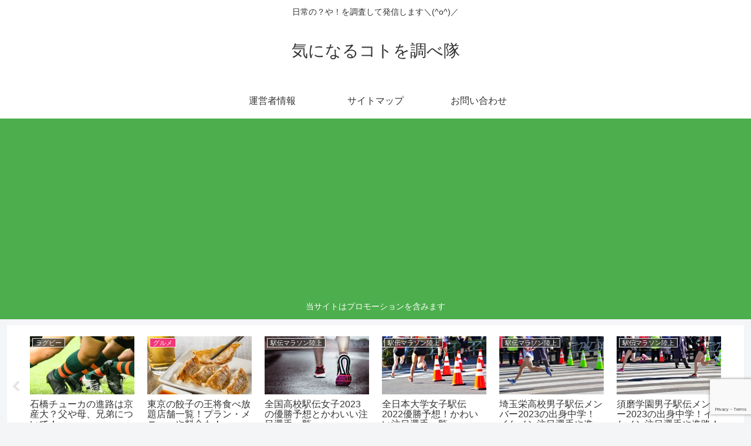

--- FILE ---
content_type: text/html; charset=utf-8
request_url: https://www.google.com/recaptcha/api2/anchor?ar=1&k=6LdVPd4UAAAAAE02GrRLFOAG4je7uadex2qT3o3o&co=aHR0cHM6Ly9oYWhhb3lhLWd5by5jb206NDQz&hl=en&v=7gg7H51Q-naNfhmCP3_R47ho&size=invisible&anchor-ms=20000&execute-ms=15000&cb=7t5pe98s82z5
body_size: 48305
content:
<!DOCTYPE HTML><html dir="ltr" lang="en"><head><meta http-equiv="Content-Type" content="text/html; charset=UTF-8">
<meta http-equiv="X-UA-Compatible" content="IE=edge">
<title>reCAPTCHA</title>
<style type="text/css">
/* cyrillic-ext */
@font-face {
  font-family: 'Roboto';
  font-style: normal;
  font-weight: 400;
  font-stretch: 100%;
  src: url(//fonts.gstatic.com/s/roboto/v48/KFO7CnqEu92Fr1ME7kSn66aGLdTylUAMa3GUBHMdazTgWw.woff2) format('woff2');
  unicode-range: U+0460-052F, U+1C80-1C8A, U+20B4, U+2DE0-2DFF, U+A640-A69F, U+FE2E-FE2F;
}
/* cyrillic */
@font-face {
  font-family: 'Roboto';
  font-style: normal;
  font-weight: 400;
  font-stretch: 100%;
  src: url(//fonts.gstatic.com/s/roboto/v48/KFO7CnqEu92Fr1ME7kSn66aGLdTylUAMa3iUBHMdazTgWw.woff2) format('woff2');
  unicode-range: U+0301, U+0400-045F, U+0490-0491, U+04B0-04B1, U+2116;
}
/* greek-ext */
@font-face {
  font-family: 'Roboto';
  font-style: normal;
  font-weight: 400;
  font-stretch: 100%;
  src: url(//fonts.gstatic.com/s/roboto/v48/KFO7CnqEu92Fr1ME7kSn66aGLdTylUAMa3CUBHMdazTgWw.woff2) format('woff2');
  unicode-range: U+1F00-1FFF;
}
/* greek */
@font-face {
  font-family: 'Roboto';
  font-style: normal;
  font-weight: 400;
  font-stretch: 100%;
  src: url(//fonts.gstatic.com/s/roboto/v48/KFO7CnqEu92Fr1ME7kSn66aGLdTylUAMa3-UBHMdazTgWw.woff2) format('woff2');
  unicode-range: U+0370-0377, U+037A-037F, U+0384-038A, U+038C, U+038E-03A1, U+03A3-03FF;
}
/* math */
@font-face {
  font-family: 'Roboto';
  font-style: normal;
  font-weight: 400;
  font-stretch: 100%;
  src: url(//fonts.gstatic.com/s/roboto/v48/KFO7CnqEu92Fr1ME7kSn66aGLdTylUAMawCUBHMdazTgWw.woff2) format('woff2');
  unicode-range: U+0302-0303, U+0305, U+0307-0308, U+0310, U+0312, U+0315, U+031A, U+0326-0327, U+032C, U+032F-0330, U+0332-0333, U+0338, U+033A, U+0346, U+034D, U+0391-03A1, U+03A3-03A9, U+03B1-03C9, U+03D1, U+03D5-03D6, U+03F0-03F1, U+03F4-03F5, U+2016-2017, U+2034-2038, U+203C, U+2040, U+2043, U+2047, U+2050, U+2057, U+205F, U+2070-2071, U+2074-208E, U+2090-209C, U+20D0-20DC, U+20E1, U+20E5-20EF, U+2100-2112, U+2114-2115, U+2117-2121, U+2123-214F, U+2190, U+2192, U+2194-21AE, U+21B0-21E5, U+21F1-21F2, U+21F4-2211, U+2213-2214, U+2216-22FF, U+2308-230B, U+2310, U+2319, U+231C-2321, U+2336-237A, U+237C, U+2395, U+239B-23B7, U+23D0, U+23DC-23E1, U+2474-2475, U+25AF, U+25B3, U+25B7, U+25BD, U+25C1, U+25CA, U+25CC, U+25FB, U+266D-266F, U+27C0-27FF, U+2900-2AFF, U+2B0E-2B11, U+2B30-2B4C, U+2BFE, U+3030, U+FF5B, U+FF5D, U+1D400-1D7FF, U+1EE00-1EEFF;
}
/* symbols */
@font-face {
  font-family: 'Roboto';
  font-style: normal;
  font-weight: 400;
  font-stretch: 100%;
  src: url(//fonts.gstatic.com/s/roboto/v48/KFO7CnqEu92Fr1ME7kSn66aGLdTylUAMaxKUBHMdazTgWw.woff2) format('woff2');
  unicode-range: U+0001-000C, U+000E-001F, U+007F-009F, U+20DD-20E0, U+20E2-20E4, U+2150-218F, U+2190, U+2192, U+2194-2199, U+21AF, U+21E6-21F0, U+21F3, U+2218-2219, U+2299, U+22C4-22C6, U+2300-243F, U+2440-244A, U+2460-24FF, U+25A0-27BF, U+2800-28FF, U+2921-2922, U+2981, U+29BF, U+29EB, U+2B00-2BFF, U+4DC0-4DFF, U+FFF9-FFFB, U+10140-1018E, U+10190-1019C, U+101A0, U+101D0-101FD, U+102E0-102FB, U+10E60-10E7E, U+1D2C0-1D2D3, U+1D2E0-1D37F, U+1F000-1F0FF, U+1F100-1F1AD, U+1F1E6-1F1FF, U+1F30D-1F30F, U+1F315, U+1F31C, U+1F31E, U+1F320-1F32C, U+1F336, U+1F378, U+1F37D, U+1F382, U+1F393-1F39F, U+1F3A7-1F3A8, U+1F3AC-1F3AF, U+1F3C2, U+1F3C4-1F3C6, U+1F3CA-1F3CE, U+1F3D4-1F3E0, U+1F3ED, U+1F3F1-1F3F3, U+1F3F5-1F3F7, U+1F408, U+1F415, U+1F41F, U+1F426, U+1F43F, U+1F441-1F442, U+1F444, U+1F446-1F449, U+1F44C-1F44E, U+1F453, U+1F46A, U+1F47D, U+1F4A3, U+1F4B0, U+1F4B3, U+1F4B9, U+1F4BB, U+1F4BF, U+1F4C8-1F4CB, U+1F4D6, U+1F4DA, U+1F4DF, U+1F4E3-1F4E6, U+1F4EA-1F4ED, U+1F4F7, U+1F4F9-1F4FB, U+1F4FD-1F4FE, U+1F503, U+1F507-1F50B, U+1F50D, U+1F512-1F513, U+1F53E-1F54A, U+1F54F-1F5FA, U+1F610, U+1F650-1F67F, U+1F687, U+1F68D, U+1F691, U+1F694, U+1F698, U+1F6AD, U+1F6B2, U+1F6B9-1F6BA, U+1F6BC, U+1F6C6-1F6CF, U+1F6D3-1F6D7, U+1F6E0-1F6EA, U+1F6F0-1F6F3, U+1F6F7-1F6FC, U+1F700-1F7FF, U+1F800-1F80B, U+1F810-1F847, U+1F850-1F859, U+1F860-1F887, U+1F890-1F8AD, U+1F8B0-1F8BB, U+1F8C0-1F8C1, U+1F900-1F90B, U+1F93B, U+1F946, U+1F984, U+1F996, U+1F9E9, U+1FA00-1FA6F, U+1FA70-1FA7C, U+1FA80-1FA89, U+1FA8F-1FAC6, U+1FACE-1FADC, U+1FADF-1FAE9, U+1FAF0-1FAF8, U+1FB00-1FBFF;
}
/* vietnamese */
@font-face {
  font-family: 'Roboto';
  font-style: normal;
  font-weight: 400;
  font-stretch: 100%;
  src: url(//fonts.gstatic.com/s/roboto/v48/KFO7CnqEu92Fr1ME7kSn66aGLdTylUAMa3OUBHMdazTgWw.woff2) format('woff2');
  unicode-range: U+0102-0103, U+0110-0111, U+0128-0129, U+0168-0169, U+01A0-01A1, U+01AF-01B0, U+0300-0301, U+0303-0304, U+0308-0309, U+0323, U+0329, U+1EA0-1EF9, U+20AB;
}
/* latin-ext */
@font-face {
  font-family: 'Roboto';
  font-style: normal;
  font-weight: 400;
  font-stretch: 100%;
  src: url(//fonts.gstatic.com/s/roboto/v48/KFO7CnqEu92Fr1ME7kSn66aGLdTylUAMa3KUBHMdazTgWw.woff2) format('woff2');
  unicode-range: U+0100-02BA, U+02BD-02C5, U+02C7-02CC, U+02CE-02D7, U+02DD-02FF, U+0304, U+0308, U+0329, U+1D00-1DBF, U+1E00-1E9F, U+1EF2-1EFF, U+2020, U+20A0-20AB, U+20AD-20C0, U+2113, U+2C60-2C7F, U+A720-A7FF;
}
/* latin */
@font-face {
  font-family: 'Roboto';
  font-style: normal;
  font-weight: 400;
  font-stretch: 100%;
  src: url(//fonts.gstatic.com/s/roboto/v48/KFO7CnqEu92Fr1ME7kSn66aGLdTylUAMa3yUBHMdazQ.woff2) format('woff2');
  unicode-range: U+0000-00FF, U+0131, U+0152-0153, U+02BB-02BC, U+02C6, U+02DA, U+02DC, U+0304, U+0308, U+0329, U+2000-206F, U+20AC, U+2122, U+2191, U+2193, U+2212, U+2215, U+FEFF, U+FFFD;
}
/* cyrillic-ext */
@font-face {
  font-family: 'Roboto';
  font-style: normal;
  font-weight: 500;
  font-stretch: 100%;
  src: url(//fonts.gstatic.com/s/roboto/v48/KFO7CnqEu92Fr1ME7kSn66aGLdTylUAMa3GUBHMdazTgWw.woff2) format('woff2');
  unicode-range: U+0460-052F, U+1C80-1C8A, U+20B4, U+2DE0-2DFF, U+A640-A69F, U+FE2E-FE2F;
}
/* cyrillic */
@font-face {
  font-family: 'Roboto';
  font-style: normal;
  font-weight: 500;
  font-stretch: 100%;
  src: url(//fonts.gstatic.com/s/roboto/v48/KFO7CnqEu92Fr1ME7kSn66aGLdTylUAMa3iUBHMdazTgWw.woff2) format('woff2');
  unicode-range: U+0301, U+0400-045F, U+0490-0491, U+04B0-04B1, U+2116;
}
/* greek-ext */
@font-face {
  font-family: 'Roboto';
  font-style: normal;
  font-weight: 500;
  font-stretch: 100%;
  src: url(//fonts.gstatic.com/s/roboto/v48/KFO7CnqEu92Fr1ME7kSn66aGLdTylUAMa3CUBHMdazTgWw.woff2) format('woff2');
  unicode-range: U+1F00-1FFF;
}
/* greek */
@font-face {
  font-family: 'Roboto';
  font-style: normal;
  font-weight: 500;
  font-stretch: 100%;
  src: url(//fonts.gstatic.com/s/roboto/v48/KFO7CnqEu92Fr1ME7kSn66aGLdTylUAMa3-UBHMdazTgWw.woff2) format('woff2');
  unicode-range: U+0370-0377, U+037A-037F, U+0384-038A, U+038C, U+038E-03A1, U+03A3-03FF;
}
/* math */
@font-face {
  font-family: 'Roboto';
  font-style: normal;
  font-weight: 500;
  font-stretch: 100%;
  src: url(//fonts.gstatic.com/s/roboto/v48/KFO7CnqEu92Fr1ME7kSn66aGLdTylUAMawCUBHMdazTgWw.woff2) format('woff2');
  unicode-range: U+0302-0303, U+0305, U+0307-0308, U+0310, U+0312, U+0315, U+031A, U+0326-0327, U+032C, U+032F-0330, U+0332-0333, U+0338, U+033A, U+0346, U+034D, U+0391-03A1, U+03A3-03A9, U+03B1-03C9, U+03D1, U+03D5-03D6, U+03F0-03F1, U+03F4-03F5, U+2016-2017, U+2034-2038, U+203C, U+2040, U+2043, U+2047, U+2050, U+2057, U+205F, U+2070-2071, U+2074-208E, U+2090-209C, U+20D0-20DC, U+20E1, U+20E5-20EF, U+2100-2112, U+2114-2115, U+2117-2121, U+2123-214F, U+2190, U+2192, U+2194-21AE, U+21B0-21E5, U+21F1-21F2, U+21F4-2211, U+2213-2214, U+2216-22FF, U+2308-230B, U+2310, U+2319, U+231C-2321, U+2336-237A, U+237C, U+2395, U+239B-23B7, U+23D0, U+23DC-23E1, U+2474-2475, U+25AF, U+25B3, U+25B7, U+25BD, U+25C1, U+25CA, U+25CC, U+25FB, U+266D-266F, U+27C0-27FF, U+2900-2AFF, U+2B0E-2B11, U+2B30-2B4C, U+2BFE, U+3030, U+FF5B, U+FF5D, U+1D400-1D7FF, U+1EE00-1EEFF;
}
/* symbols */
@font-face {
  font-family: 'Roboto';
  font-style: normal;
  font-weight: 500;
  font-stretch: 100%;
  src: url(//fonts.gstatic.com/s/roboto/v48/KFO7CnqEu92Fr1ME7kSn66aGLdTylUAMaxKUBHMdazTgWw.woff2) format('woff2');
  unicode-range: U+0001-000C, U+000E-001F, U+007F-009F, U+20DD-20E0, U+20E2-20E4, U+2150-218F, U+2190, U+2192, U+2194-2199, U+21AF, U+21E6-21F0, U+21F3, U+2218-2219, U+2299, U+22C4-22C6, U+2300-243F, U+2440-244A, U+2460-24FF, U+25A0-27BF, U+2800-28FF, U+2921-2922, U+2981, U+29BF, U+29EB, U+2B00-2BFF, U+4DC0-4DFF, U+FFF9-FFFB, U+10140-1018E, U+10190-1019C, U+101A0, U+101D0-101FD, U+102E0-102FB, U+10E60-10E7E, U+1D2C0-1D2D3, U+1D2E0-1D37F, U+1F000-1F0FF, U+1F100-1F1AD, U+1F1E6-1F1FF, U+1F30D-1F30F, U+1F315, U+1F31C, U+1F31E, U+1F320-1F32C, U+1F336, U+1F378, U+1F37D, U+1F382, U+1F393-1F39F, U+1F3A7-1F3A8, U+1F3AC-1F3AF, U+1F3C2, U+1F3C4-1F3C6, U+1F3CA-1F3CE, U+1F3D4-1F3E0, U+1F3ED, U+1F3F1-1F3F3, U+1F3F5-1F3F7, U+1F408, U+1F415, U+1F41F, U+1F426, U+1F43F, U+1F441-1F442, U+1F444, U+1F446-1F449, U+1F44C-1F44E, U+1F453, U+1F46A, U+1F47D, U+1F4A3, U+1F4B0, U+1F4B3, U+1F4B9, U+1F4BB, U+1F4BF, U+1F4C8-1F4CB, U+1F4D6, U+1F4DA, U+1F4DF, U+1F4E3-1F4E6, U+1F4EA-1F4ED, U+1F4F7, U+1F4F9-1F4FB, U+1F4FD-1F4FE, U+1F503, U+1F507-1F50B, U+1F50D, U+1F512-1F513, U+1F53E-1F54A, U+1F54F-1F5FA, U+1F610, U+1F650-1F67F, U+1F687, U+1F68D, U+1F691, U+1F694, U+1F698, U+1F6AD, U+1F6B2, U+1F6B9-1F6BA, U+1F6BC, U+1F6C6-1F6CF, U+1F6D3-1F6D7, U+1F6E0-1F6EA, U+1F6F0-1F6F3, U+1F6F7-1F6FC, U+1F700-1F7FF, U+1F800-1F80B, U+1F810-1F847, U+1F850-1F859, U+1F860-1F887, U+1F890-1F8AD, U+1F8B0-1F8BB, U+1F8C0-1F8C1, U+1F900-1F90B, U+1F93B, U+1F946, U+1F984, U+1F996, U+1F9E9, U+1FA00-1FA6F, U+1FA70-1FA7C, U+1FA80-1FA89, U+1FA8F-1FAC6, U+1FACE-1FADC, U+1FADF-1FAE9, U+1FAF0-1FAF8, U+1FB00-1FBFF;
}
/* vietnamese */
@font-face {
  font-family: 'Roboto';
  font-style: normal;
  font-weight: 500;
  font-stretch: 100%;
  src: url(//fonts.gstatic.com/s/roboto/v48/KFO7CnqEu92Fr1ME7kSn66aGLdTylUAMa3OUBHMdazTgWw.woff2) format('woff2');
  unicode-range: U+0102-0103, U+0110-0111, U+0128-0129, U+0168-0169, U+01A0-01A1, U+01AF-01B0, U+0300-0301, U+0303-0304, U+0308-0309, U+0323, U+0329, U+1EA0-1EF9, U+20AB;
}
/* latin-ext */
@font-face {
  font-family: 'Roboto';
  font-style: normal;
  font-weight: 500;
  font-stretch: 100%;
  src: url(//fonts.gstatic.com/s/roboto/v48/KFO7CnqEu92Fr1ME7kSn66aGLdTylUAMa3KUBHMdazTgWw.woff2) format('woff2');
  unicode-range: U+0100-02BA, U+02BD-02C5, U+02C7-02CC, U+02CE-02D7, U+02DD-02FF, U+0304, U+0308, U+0329, U+1D00-1DBF, U+1E00-1E9F, U+1EF2-1EFF, U+2020, U+20A0-20AB, U+20AD-20C0, U+2113, U+2C60-2C7F, U+A720-A7FF;
}
/* latin */
@font-face {
  font-family: 'Roboto';
  font-style: normal;
  font-weight: 500;
  font-stretch: 100%;
  src: url(//fonts.gstatic.com/s/roboto/v48/KFO7CnqEu92Fr1ME7kSn66aGLdTylUAMa3yUBHMdazQ.woff2) format('woff2');
  unicode-range: U+0000-00FF, U+0131, U+0152-0153, U+02BB-02BC, U+02C6, U+02DA, U+02DC, U+0304, U+0308, U+0329, U+2000-206F, U+20AC, U+2122, U+2191, U+2193, U+2212, U+2215, U+FEFF, U+FFFD;
}
/* cyrillic-ext */
@font-face {
  font-family: 'Roboto';
  font-style: normal;
  font-weight: 900;
  font-stretch: 100%;
  src: url(//fonts.gstatic.com/s/roboto/v48/KFO7CnqEu92Fr1ME7kSn66aGLdTylUAMa3GUBHMdazTgWw.woff2) format('woff2');
  unicode-range: U+0460-052F, U+1C80-1C8A, U+20B4, U+2DE0-2DFF, U+A640-A69F, U+FE2E-FE2F;
}
/* cyrillic */
@font-face {
  font-family: 'Roboto';
  font-style: normal;
  font-weight: 900;
  font-stretch: 100%;
  src: url(//fonts.gstatic.com/s/roboto/v48/KFO7CnqEu92Fr1ME7kSn66aGLdTylUAMa3iUBHMdazTgWw.woff2) format('woff2');
  unicode-range: U+0301, U+0400-045F, U+0490-0491, U+04B0-04B1, U+2116;
}
/* greek-ext */
@font-face {
  font-family: 'Roboto';
  font-style: normal;
  font-weight: 900;
  font-stretch: 100%;
  src: url(//fonts.gstatic.com/s/roboto/v48/KFO7CnqEu92Fr1ME7kSn66aGLdTylUAMa3CUBHMdazTgWw.woff2) format('woff2');
  unicode-range: U+1F00-1FFF;
}
/* greek */
@font-face {
  font-family: 'Roboto';
  font-style: normal;
  font-weight: 900;
  font-stretch: 100%;
  src: url(//fonts.gstatic.com/s/roboto/v48/KFO7CnqEu92Fr1ME7kSn66aGLdTylUAMa3-UBHMdazTgWw.woff2) format('woff2');
  unicode-range: U+0370-0377, U+037A-037F, U+0384-038A, U+038C, U+038E-03A1, U+03A3-03FF;
}
/* math */
@font-face {
  font-family: 'Roboto';
  font-style: normal;
  font-weight: 900;
  font-stretch: 100%;
  src: url(//fonts.gstatic.com/s/roboto/v48/KFO7CnqEu92Fr1ME7kSn66aGLdTylUAMawCUBHMdazTgWw.woff2) format('woff2');
  unicode-range: U+0302-0303, U+0305, U+0307-0308, U+0310, U+0312, U+0315, U+031A, U+0326-0327, U+032C, U+032F-0330, U+0332-0333, U+0338, U+033A, U+0346, U+034D, U+0391-03A1, U+03A3-03A9, U+03B1-03C9, U+03D1, U+03D5-03D6, U+03F0-03F1, U+03F4-03F5, U+2016-2017, U+2034-2038, U+203C, U+2040, U+2043, U+2047, U+2050, U+2057, U+205F, U+2070-2071, U+2074-208E, U+2090-209C, U+20D0-20DC, U+20E1, U+20E5-20EF, U+2100-2112, U+2114-2115, U+2117-2121, U+2123-214F, U+2190, U+2192, U+2194-21AE, U+21B0-21E5, U+21F1-21F2, U+21F4-2211, U+2213-2214, U+2216-22FF, U+2308-230B, U+2310, U+2319, U+231C-2321, U+2336-237A, U+237C, U+2395, U+239B-23B7, U+23D0, U+23DC-23E1, U+2474-2475, U+25AF, U+25B3, U+25B7, U+25BD, U+25C1, U+25CA, U+25CC, U+25FB, U+266D-266F, U+27C0-27FF, U+2900-2AFF, U+2B0E-2B11, U+2B30-2B4C, U+2BFE, U+3030, U+FF5B, U+FF5D, U+1D400-1D7FF, U+1EE00-1EEFF;
}
/* symbols */
@font-face {
  font-family: 'Roboto';
  font-style: normal;
  font-weight: 900;
  font-stretch: 100%;
  src: url(//fonts.gstatic.com/s/roboto/v48/KFO7CnqEu92Fr1ME7kSn66aGLdTylUAMaxKUBHMdazTgWw.woff2) format('woff2');
  unicode-range: U+0001-000C, U+000E-001F, U+007F-009F, U+20DD-20E0, U+20E2-20E4, U+2150-218F, U+2190, U+2192, U+2194-2199, U+21AF, U+21E6-21F0, U+21F3, U+2218-2219, U+2299, U+22C4-22C6, U+2300-243F, U+2440-244A, U+2460-24FF, U+25A0-27BF, U+2800-28FF, U+2921-2922, U+2981, U+29BF, U+29EB, U+2B00-2BFF, U+4DC0-4DFF, U+FFF9-FFFB, U+10140-1018E, U+10190-1019C, U+101A0, U+101D0-101FD, U+102E0-102FB, U+10E60-10E7E, U+1D2C0-1D2D3, U+1D2E0-1D37F, U+1F000-1F0FF, U+1F100-1F1AD, U+1F1E6-1F1FF, U+1F30D-1F30F, U+1F315, U+1F31C, U+1F31E, U+1F320-1F32C, U+1F336, U+1F378, U+1F37D, U+1F382, U+1F393-1F39F, U+1F3A7-1F3A8, U+1F3AC-1F3AF, U+1F3C2, U+1F3C4-1F3C6, U+1F3CA-1F3CE, U+1F3D4-1F3E0, U+1F3ED, U+1F3F1-1F3F3, U+1F3F5-1F3F7, U+1F408, U+1F415, U+1F41F, U+1F426, U+1F43F, U+1F441-1F442, U+1F444, U+1F446-1F449, U+1F44C-1F44E, U+1F453, U+1F46A, U+1F47D, U+1F4A3, U+1F4B0, U+1F4B3, U+1F4B9, U+1F4BB, U+1F4BF, U+1F4C8-1F4CB, U+1F4D6, U+1F4DA, U+1F4DF, U+1F4E3-1F4E6, U+1F4EA-1F4ED, U+1F4F7, U+1F4F9-1F4FB, U+1F4FD-1F4FE, U+1F503, U+1F507-1F50B, U+1F50D, U+1F512-1F513, U+1F53E-1F54A, U+1F54F-1F5FA, U+1F610, U+1F650-1F67F, U+1F687, U+1F68D, U+1F691, U+1F694, U+1F698, U+1F6AD, U+1F6B2, U+1F6B9-1F6BA, U+1F6BC, U+1F6C6-1F6CF, U+1F6D3-1F6D7, U+1F6E0-1F6EA, U+1F6F0-1F6F3, U+1F6F7-1F6FC, U+1F700-1F7FF, U+1F800-1F80B, U+1F810-1F847, U+1F850-1F859, U+1F860-1F887, U+1F890-1F8AD, U+1F8B0-1F8BB, U+1F8C0-1F8C1, U+1F900-1F90B, U+1F93B, U+1F946, U+1F984, U+1F996, U+1F9E9, U+1FA00-1FA6F, U+1FA70-1FA7C, U+1FA80-1FA89, U+1FA8F-1FAC6, U+1FACE-1FADC, U+1FADF-1FAE9, U+1FAF0-1FAF8, U+1FB00-1FBFF;
}
/* vietnamese */
@font-face {
  font-family: 'Roboto';
  font-style: normal;
  font-weight: 900;
  font-stretch: 100%;
  src: url(//fonts.gstatic.com/s/roboto/v48/KFO7CnqEu92Fr1ME7kSn66aGLdTylUAMa3OUBHMdazTgWw.woff2) format('woff2');
  unicode-range: U+0102-0103, U+0110-0111, U+0128-0129, U+0168-0169, U+01A0-01A1, U+01AF-01B0, U+0300-0301, U+0303-0304, U+0308-0309, U+0323, U+0329, U+1EA0-1EF9, U+20AB;
}
/* latin-ext */
@font-face {
  font-family: 'Roboto';
  font-style: normal;
  font-weight: 900;
  font-stretch: 100%;
  src: url(//fonts.gstatic.com/s/roboto/v48/KFO7CnqEu92Fr1ME7kSn66aGLdTylUAMa3KUBHMdazTgWw.woff2) format('woff2');
  unicode-range: U+0100-02BA, U+02BD-02C5, U+02C7-02CC, U+02CE-02D7, U+02DD-02FF, U+0304, U+0308, U+0329, U+1D00-1DBF, U+1E00-1E9F, U+1EF2-1EFF, U+2020, U+20A0-20AB, U+20AD-20C0, U+2113, U+2C60-2C7F, U+A720-A7FF;
}
/* latin */
@font-face {
  font-family: 'Roboto';
  font-style: normal;
  font-weight: 900;
  font-stretch: 100%;
  src: url(//fonts.gstatic.com/s/roboto/v48/KFO7CnqEu92Fr1ME7kSn66aGLdTylUAMa3yUBHMdazQ.woff2) format('woff2');
  unicode-range: U+0000-00FF, U+0131, U+0152-0153, U+02BB-02BC, U+02C6, U+02DA, U+02DC, U+0304, U+0308, U+0329, U+2000-206F, U+20AC, U+2122, U+2191, U+2193, U+2212, U+2215, U+FEFF, U+FFFD;
}

</style>
<link rel="stylesheet" type="text/css" href="https://www.gstatic.com/recaptcha/releases/7gg7H51Q-naNfhmCP3_R47ho/styles__ltr.css">
<script nonce="ndK8pAUTGTWI4eWEV81XCw" type="text/javascript">window['__recaptcha_api'] = 'https://www.google.com/recaptcha/api2/';</script>
<script type="text/javascript" src="https://www.gstatic.com/recaptcha/releases/7gg7H51Q-naNfhmCP3_R47ho/recaptcha__en.js" nonce="ndK8pAUTGTWI4eWEV81XCw">
      
    </script></head>
<body><div id="rc-anchor-alert" class="rc-anchor-alert"></div>
<input type="hidden" id="recaptcha-token" value="[base64]">
<script type="text/javascript" nonce="ndK8pAUTGTWI4eWEV81XCw">
      recaptcha.anchor.Main.init("[\x22ainput\x22,[\x22bgdata\x22,\x22\x22,\[base64]/[base64]/[base64]/KE4oMTI0LHYsdi5HKSxMWihsLHYpKTpOKDEyNCx2LGwpLFYpLHYpLFQpKSxGKDE3MSx2KX0scjc9ZnVuY3Rpb24obCl7cmV0dXJuIGx9LEM9ZnVuY3Rpb24obCxWLHYpe04odixsLFYpLFZbYWtdPTI3OTZ9LG49ZnVuY3Rpb24obCxWKXtWLlg9KChWLlg/[base64]/[base64]/[base64]/[base64]/[base64]/[base64]/[base64]/[base64]/[base64]/[base64]/[base64]\\u003d\x22,\[base64]\\u003d\\u003d\x22,\x22w5V/[base64]/CqMOhwp3CvcOzfho/[base64]/[base64]/CiADCtcKiw53Cv8ODIsOWajR1ccKRFRklwpdcw7jDvQhdwqpIw7MTTSXDrcKgw49wD8KBwq7Crj9fS8OTw7DDjnLCoTMhw68pwoweMMKjTWwQwpHDtcOEKWxOw6Usw67DsDtgw63CoAYmYBHCuz00eMK5w7jDil9rK8Oib0AXLsO5Pjocw4LCg8KYNiXDi8OUwo/DhAA4wp7DvMOjw4sFw6zDt8O7AcOPHgdawozCuxDDlkM6wqPCgQ9swrPDh8KEeXEIKMOkGz9XeUvDtMK/ccK/wonDnsO1RUMjwo9HEMKQWMOZIsORCcObPcOXwqzDj8OOEnfCqhU+w4zCicKacMKJw78qwpvDicORHxBXZMOMw53CmMOza1sbeMOPwqNBwqPDvVDCjMOMwrxdUMKiSMOSG8KJwpbCusOXcmdgw7ozw6MGwrvCkFrCrMKuOMOYw4/DiQ4UwqlMwq1Uw416wrrDjgXDilzChF8Kw4/CosONwqjDuXPCk8ORw6fDuWHCuDTChg3CnMOvZk7DrTLDgsK2wpTCs8KCHMKTQMKJV8OVNcOjw4rDmcOTwq/Ci3oVMQw1elgdX8KtPsOPw4zDt8Odwo5JwofDom8yOcK0Qxp/HMOzZn5+wqkYwocZHsKqJ8OrFMKRX8OEGcKAw5ZWe0LDmMOWw50KTcKSwqlKw73CnU/[base64]/Ci8K2wpMSwqN6wqfDicODw4ZRSXF1HMK/ZcOQwp1Dw4BOwqRQRMKzwq0Qw7RKwrcKw6XDrcOGGMOgQlBjw4LCssKHNMOgJArCi8OowrzCssKlwoAsRsK3wrfCrjrDosKxwozDksOMYcKNwp/CmMOXQcKbwrHDh8KgQcOqwqYxG8O1wqrDksOPUcOjUsKrXC3Dp3Atw5Fww6vCmMKHHMKtw7LDtk5jwoPCvMKyw4xWZjDDmMOXcMK3wrPCi3bCrEUSwpUwwpIhw5FgLirCi2EowpfCr8KQZcK9G2/DgsKpwqQywq/[base64]/w6wzwq3Dr8K5w7w6HhslRMKsw7Arw4PCmyUZwoIeVMOAw4cOwoo/[base64]/wpR1QnrCmcOcwqzDjcO5wq5BYyTDvk8GRMOXHsKqw6gswrHCosO9GsOGw7HDh1PDkzfDu2TClEbDksKMIj3DqRBxMFbCs8OFwoDCoMKfwo/CnsOxwoTDv11pTDlSwrXDk0pLcyxGPFw3WMO2wqfCiwcowoPDgC9LwqxaRMKxM8O0wqXDpcOYWQfDuMKEDkA5wrfDvMOhZAknw6tRdcOSwrPDvcO6wrIxw4tVw6bCgcOTMMOsPDMUFMKzwrYTwoXCn8KdZsO1wpTDnUDCtcKVT8KpT8K6w4JQw5vDkz1Lw4/DksOVwo3DjEXDtcK5a8K0XWxzMxUzQwZ/w61OYMKBAsOIw4nDt8ONwrTCuDTCscO0UU/CpHDDoMKfwrtkDmZAwqB0woNRw5PCvcOkw4fDpcKZTcKSDGY/w4QNwrtlw4M4w5nDusOzTTzCt8KTYEnCkxTDrxjDk8OxwpfCpsKQScKnFMKFw5VtbMO5C8KYwpBxXFDCsH3DvcO6wo7DtH4+GMKzw54TZUE/eRwEw7fCjHbCqjgvMWrDpn3ChcOqw6nDnsOMw7rCk1ZpwojDoF3Dh8Oew7LDmHx/w41OC8OGw6jDkRoawr3Dm8OZw5FVwr7CvXDDql/Cq2nCoMOjwp/Dv3rDi8KXT8KKYyXCqsOKf8KsMWVZNcK+UcOswonDtMKrdsOfwrbDocKhAsOYwqN8wpHCjMK8w6I7HDvCtcKlw5NGYMKfX37DtcKkFyjCjFV3X8OfMF/Dnx04BsKrF8OHZ8KTezAeWzZAw6/DgF0Hw5dJLMOjw6vCpcOnw7RKwrZhw5rCocOtHcKew4RrLl/[base64]/CrsKadxQ9ZMOvw6bDv8KCP1Q6wpvDmh7DlMKUwprCksOxw4k/wqnCiCkqw65KwpVvw5sYWSbCtsKDwpoxwqNxAk8Rw5UrDMOSw7zDqRcFIMONScOML8Kgwr7CisO/IcOtccOww4jCrX7DqwDDv2LCgsOlwprDtMKeZ2bCrXhKTMKawpvCrl0GTQtmTV9mWcO8woRrJj8vJEY/[base64]/w7TDrTfColUBwrzCm8OFOMKhIH7CnMKTwpNBHMKQw7TCljYCw7BHO8KSQMODw4bDt8OgLcK8wqhWJ8O/GsOiTlxqwqjCvlbDhhvCqjPCgnzCtQJPVUI7dlxYwo/DpMO2wpNzR8K/[base64]/FEtyPMOpN8K/PBZZMXfDuFzChiRUw6PDr8KMwqB8Tl3CnAkCScKOw4TCh2/[base64]/DqsOnGCVFHsOgwpoUPFLDhhNrwqcZacKSInc1w6/DiknDhsOXwrZEPcORwqPCvV0sw7kPVsOBBEHDglPDkQIpUQrDqcOFw7XDlWMbTz5NOcKVwoUDwo1uw4XDu1MrLyvCnD/[base64]/wqTCr8OKccOKwoPCs3/[base64]/Y8Ozw6tLwprDpsKXOsODa8OZN8OFNAXDrydvw7nDuMOyw5nDhyHCm8Ofw6FwUEvDp2pRw5x/fUHCtifDusOaWVJ0SMKZOMOZwqLDqH4iw6vCgG7CoQrDoMOSw54kNWXDqMK/UhNjwqw/wokYw4jCtsK7fi9mwp3CgMK8w7cfTiDDg8O5w43CkEFsw5fDrMKQEDJUVsOUPMOEw4HDoRPDicOjwp/CscKCRsOxRMOnDcOJw4bConLDpHZBwrTCrEUUDjJvwo4haGoEw7PCp2DDjMKJBcO/asOcWMOtwrTCr8KLesKvwrXCp8OXf8OKw77Dg8KOMDrDgQvDmnjDkDFddwVGwq3DrizCmsOWw6HCs8OLwoNhM8KLwpBmCWlAwrZtw4NLwrvDnWlKwonClScqHsOhwonCicKabQ7CicO9MsOMWMKiL0gLYnLDssKxcMKDwoh/w4jCjB8gwpc0w5/Cs8K2UidqNjRUwofDqFjCokHDqgjDp8O4Q8Omw7TCtSrCjcKGbEzCiipOw69kX8OmwoPCgsOlL8OTw7zCrcKhWSbCom/CsE7CvEvDoVpzw7ANGsKjYMKHwpcCWcKJw67CocKKw5tIBF7DnsKEEAhbcMO3esOiVgXCiGrCjcOOw5UHMlvCqApiw5QsFcOoVWx5wqbDscOWKcKxwonChARbVsKzUm04K8KwWRvDvcKXdW/[base64]/DpcKYw6bDg2ECXMODwqhDw6dUw70GwpvCmkgPEwXDvBfDtcKdeMKhwrQywqXDjsOMwr7DqcKPJnNiZUvDqVMww47DtiEgBcOKG8Kqw4vDqMO/wr3DgMKcwrcoJMOwwoDCucKIGMOkwp82dsKnwrvDtsOCVsOICCXCljXDsMODw7AcUl0mV8KQw7zCi8OEwoFxw5YNw78hwrd/wqUVw4FRH8KjDlpgwpLCh8OYwoLChcKYbD8+w43Dh8Ozwr9IeRzCoMO7w6MGZsK1Wj1yFcOdFz5FwplOGcOyUSRSY8Oewr5WbMOrXg/CqF0iw49FwqzDgsO5w7nCoXvCisKbOMOjwo3CvsKfQwbDtcKTwq3CkSPCkHVDw5PDil0ew5hUQhTCjMKZw4bDhXjCgXfCtsONwp95w40/w4Q0wqUIwrfDiRIXU8OAbMOjwr/CpzldwrldwrkBBsOfwpjCqG3CocKlEsOYR8KswoDCj0/DqlAawrDCmcORw5sjwpZiw63DsMOIUx3DpWlwQnnCrBvDnVPCvRAVfQDCucODdw56w5fCjHnDgMKMDcKhGTRXJsKYGMKPw6/CoSvCrsOANcO/[base64]/KsOsDSvDhSIaw4jCkmPCnMOew7vCk0ddOijCoMK2w65zccKVwqtgwoTDlWPDtElQw6o0w6U5w7DDrC4gw54AKsKtTCNASgnDscOJRQHCrMOYwq5Nw5Muw4DCo8OmwqU9LMKIwrpeWDbDn8OuwrIzwoJ9XMOPwpBHIsKvwoTCmlrDjG/CiMOawoxYcnQrw6haRMK6bk8AwpENFsKbwobCuEBIM8KadcKCeMK5McOFMDPDiWPDhcK2csKaDVhNwoNWCBjDjsO2wpsbVMKLEsKiw7PDvx7DuBLDtBgfNcKaJcKXwqbDrXjDhhVNcCfDjRI9w7pLw4g7w6DCn1fDmcOlAQHDkcO3wo1/[base64]/wpDCoMKTTsKkPsO7XirCt8Kmwq3DjMKvw7pewqgYOQTCmB3DjDVVw5bDl2kMcm/Ct39jTjoKw6XCjsK5w798wo3CkMOkMsKDAMKQccOVCHRmw5nDuiPCu0zDoSbCiR3ChcKlfMKRVEsAXkdicsKHw69Bw5w5RMKJwrXDnlQPPzUww5HCnTAlWhPDph0WwobCmAUuO8K2LcKVwrDDm2Rnwq4ew6/CvMKBwqzCozsXwqIRw4FswpvDtTRPw5cXKTAPwroQDMOIw7rDiQATwqEaHsOGwoPCqMOCworCp0RkTDwnTgHDhcKXZjjCsD1pfcK4D8KVwo4+w7jDssOuLGlJa8KgTcOha8OuwpQWwpDDnMOMLcKyCMOuwpMxWCJ0woY/wp90aD9VH03CrsKjaUrCiMK/wpLCrkrDgcKlworDrDYUUEB4w6DDm8OUOUAww4RDNgIiOyHDkyoIwoPCtcO4PB07SGkAwr3CqxLCjEHCvsKWw4vCoxlSw5czwoATdcO8w4LCgn16wrkZBWdHw4YrLsOhFRHDuB0Zw5o3w4fCumhPDBVmwrQHK8ORAiV8LcKXB8K0OW4Vw4LDusKuwrdxImjCqmPCu0/DtE9rOCzChw/[base64]/[base64]/DiMO8w6jDpsKrw5bDog4CYWVgGMOJQwPDiA3ClnAkUgM/f8O6w73DvcK+ccKSw5oxEcK1IsK6wqILwrIBSsKjw6wiwqPCuHECXn8awpDDt1zDksKyf1zDucKtw7sZwo3CrUXDpTsmw6svKMOIwqIlw4tlNmvCmsOyw5YxwqfDmh/CqEx1IHPDoMOMAyQCw5p4woFnMh/ChCXDjMKvw4waw67DuRs1w4QowqJ/ZVvCmcOYw4MjwocWw5dkw69owo9CwptFMSMnw57DvgvCqcKDwpnDgGULNcKTw77Dg8KHCk8xOzLCrcK/[base64]/CqCE0XcO1wpIzwpPCksK8IxYBw47Do2o8w6vDux98AFzCtzXDksOTUWN4wrXDvcK0w5l1wrfDk0rCgnbDu2HDvX4aeTPCkcO6wqpjdMKwEgZGw4MPw7IxwqDDmQ8LFMO+w4vDmsK2w77DpcK4ZcKENMOEGsODbsK/OMKiw5LCi8OPPsKYejNWwpTCrMKaB8KuR8KlHD/DrR7DpcOowpLDhMO2OSILw6/DsMOfwqFAw5TCgsK+wo3DisKYfwnDj1bDtlvDuUPCtcKBM2nDsVANX8OWw65KL8OLZsOgw49Mw4DDjADDjxwXwrfCscKFw6VUQcKMZmkYIcOJRX7DpSbCncO+cCldIsKlTWQlwoFHOV/DpFATK0nCvsOVw7ILSGDCpV/CiUrDhDs3w7Jdw4rDlMKbwpzCkcKcw7rCr0nCo8KwM0XCgcO2L8Kbw5E9CcKkZMOtw4cOw7w9IzfDqQvDrUk6MMKUGFXDmxnDnWtZRVMow40lw6JIwpk3w5PDjHLDisK9w4cDYcKdZx/CkAMOw7zDrMOKfjhwVcOsRMOdWj/CqcKQPD8yw5EqNcOfd8OuAwlnM8K8wpbDqUFuw6gFwqzDkiTCmhXClWMqeXPCgcKIwpHCssKNdGvCo8OraS4JEzgDw7/Ck8K0Q8KIMDzCnMOBNysadQoHw58XUcKSwrDCvcOfwqNJdMOmekQNwpHDhQt6csK4worCnwouUyg5w5XDncOQN8Otw6vCtxNIHMKYXlnDolfCuUYPw6gwGsO0d8Oew5zClCjDqGwfL8OXwq9GQsOkw6rDkMKUwqN7BXAQwqjCgMKSYl8yE2TCiSUlbMOYXcKpC3h/w4vDkwPDlcKmUsK6eMKKZsOcSsKNc8K0woBXwo98DR/DgFsCN2PDiiDDoBBTwqIxCR4zWjVYNgrCvsOObcORHcK8w7DDlAnCngzDosOvwrzDgUpqw4DDn8Okw4QGHcKNa8OHwp/[base64]/[base64]/wpM1T8OZw40owqvCn8OOwr9aRytQNMKkwp19wrjDn8OeQsOgbcOHw4zCrMKzOlEkwrfCn8KWYcK0N8Kgwq/CssOaw4Fja1owbMOYCxdWEQs0wqHCnsK1dA9HZnltOcKow48Tw6FKwoUSw70KwrDCrGIfVsO7w54dB8OkwpHCmlEtw43Dll7CicKgUVfCvMOGQxkew45Mwo5Mw44ZBMK1RcObeG/CjcOETMKYfS1GU8OVw7dqw4pHKcK5QnAcwrPCqkEVLcKIKkzDtEzDr8KCw7TDjydDYMKCKcKjPivDscOMNgXCksOFVGzCosKQR1fDk8KDPVnCvwfDgSbCqBTDiFTDiT8vwrHCucOhVMOjw5c9wo5Gwq7Co8KQS0d8BxZ0wqzDosK7w5ACwqjCuU/Cnx4bDUrCnsK+bx/DpsKgJ0zDqcOHd1TDnDzDq8OGE3zCrgfDrcKOwr5xccOeBVFpwqV0wrfCnsKXw65XBAwaw5TDjMKnJcOgwrrDmcKrw6VUwpQ/LB0DAATDmcK4V0zDh8KZwqrCnmfCrz/[base64]/DgcOCdsOwO8OfNSBFc8OgM8OebEtlKBPDm8K3w79OXcKacFtLOlRZw5rDvMOFeG3DsxPDlR7CgjzCmsOzw5Q/JcO7w4LCjh7CjsK0VgnDvlIqUQ5OTsKFacK8eDnDpShQw40pIxHDiMOqw7/[base64]/w6Ndw6zDsMKMwpbChSlpwppcwp4ZF3kRwqHCg8OaYMOXecKQecK9dG4Qwol5w5bDrVLDkCXCtWAwIcK5wr5cIcO4wockwo3DuFbDhEMFwo3Dn8Ksw5bCusOVC8OqwpPDjcK+wq9xYcKsfg51w5HCnMO7wrHCm3MwByIBRsK3KVDClsKDWDrDjMK0w7PDpMK/w4fCqsOQRsOxw6DCosOjYcKpe8KJwowWCkzCoXxXXMKmw7/DqMKdWcOFa8Ofw6I7F3rCogzDlzRBIFJMejl4BlwIwqkvw74KwoPCr8K4LMKUw5TDlHZXMDcOZsKReQLDosK2w6vDosKLaH3CicO9dHnDjcKkXnTDogxlwoTCsHs9wrXDrWh4LxXDicOYO3ohQypjwp/DhmtiM3EbwrFOEsOdwocHd8Knwp46w68bRsOZwqrDkH4XwrPDu2bCnsOIbjrDgsO9csOgecKxwr7Dr8KUBG4qw7bDoAYoOcKNwphUNyfCiU0Owp5UYFFmw5LDmW1dwqjDhcOwfMKvwr/[base64]/wpfCo3/CkH7CrVXCn8OwV8KGM8O3dMOjw4rCgcOvJSbCoE9ww6AUwoIawqnChMKBwowqwpzCsypoUlAvw6AUw5DDjFjCsGdEw6bCjgk2A2TDvE1bwoLClzjDusO7YWw/BMKkw5fDssKfw4YGbcKhw6TDimjCjDXDhwNkw6R1NFQCw4g2wrYJw6R3EsK7aiLDi8OiWhLCkjTCnSzDhcKQcw4yw7/[base64]/DgcOsNnTDvsKcPcKQwoFHLQMcJcOQw5x+IMO+wpHCsnTDicKTZjvDlXTDhcOIDsK8w77DvcKsw4kHw70Lw7EJw70HwoLDo3VHw6zDmMO5Y2Fdw6g3woNqw6Mww4slK8K/wrzCswZDAMKpAsO1w5DDkcK7NRDChX/Dg8ObPsKjf0XDvsOPwpvDusOSaSLDqV06wqsrw6vCugRcw5YYQxjCkcKjRsOSwojCpyY3wroFBCPClArCqxBBHsOuIxLDuGfDklXDvcK5d8K6X2zDkcOWJX0RaMKjdFXCjsOCE8K5MMOswq8bcA/DucOeGMOEDsK8wprDncKjw4XDvGHCgAECZ8KzPmXCvMK6w7ABwo7CocODwpfClxVcw40gwo/DtVzDryQIEhdlSsKNw4LDnMKgN8KpNMKraMOyZ39YeUQ0CcK7woY2ZxjDt8O9wqDCvE14w4vCsAgVLMKmHHHDn8KGwpXCo8OpDCk+GcOVfCbCrwELwp/CrMKRdMKNw5rDgTvDpxrDuXbCjyLDrsOlw5XDg8KMw7opwpjDuUfDpsKCAD0sw6RfwqDCp8OZwpXCh8Oewq5HwpbDvsKtC1zCp23Ct1FnN8OZQ8OdBU5THyvDi30Xw7cpwqzDnUIAwp4hw6VFOxPDrMKNwrXDnMOmYcOJPcO3bnXDgFHCkknCj8KDAHvCncKENwwDw5/CkzvCjMOvwrPDky/[base64]/w5hCfMKoMhHDokXDjMK/UE3DgD5iA8OBwrbCrW7Dp8KDw6t/VjPDmMOswonDuFoAw4DDmGbDh8Oew7LCvgPDsHTDhMOZw7R/EMKRO8K3w748TGrCgxQKMcKrw6lwwq/DtWvDjFzDrsOQwrrDq2jDtMK9wobCsMOSVV5JVsKFwpDCjsK3QjvChSrCicOMQifCs8KvCMK5worDhFXDu8OMw4LChRRWw6QJw5vCpMOGwr/[base64]/ClsOpNjLCtMKiScKcwpXDlBB7H8KDwpnCu8KUw7jCt3/DksKyC3JeecOlS8KJSzxCcsOmOi3CpsKJKTI/[base64]/DusOAw5dOw5/Ci8OPfcKbw5HDnsOxPcOJacKhw5sSwrzDmD9KHWnCixUGFBrDicKZwrfDmsOMwp/Cu8ODwoLCuEpbw6bDo8KrwqPDsBlrE8OFPBQTRxPDrRnDrGPCh8KdeMO6RRs8KMOnw6lUccKmfMOswqwyOsKWw43Cr8K5wrgmGXMjeloLwr3DtyEuNcKHenbDqcOIQFbDlg3DhMOtw7h9w7rDjsO6wqNfXMKsw5wqwr3CkGXCrsOdwqoVbMOGbSzDhcOkUR9lwqFOYU/DrsKTwrLDsMOqwqkkXsKmPGEFw6oSw7BMw7nDj24jEsOnw47DnMOaw7vCh8K/wp7Dt0Uww77ClsODw5ZOC8KlwqdUw73DiEPCt8KSwo3CsHkfw71hwr7CuyjClMKnwqJCUsO6wqDDtMOJKBvCrzFZwrfCtk0BbsOdwpQ6WEHClMKcWD7DqcOTfsKsOsOnMcKxIUjCgcOkwqfCkcKsw6/Cti5Hw4tQw5NOw4IjTMKsw6YEKnvCr8O2an/Cr0QKDzkTYyHDvcKOw57CmMO6wq7CplTDvTtmPzvCvFgoNsK/w5HCj8Owwr7DoMKvDMK0YHLCgsKcw5Abw5A5P8OjBcObasO4wpxnKlJTScOEAMKwwp3Cm3Z4fHfDu8OLJRtpecKtVMOzNSR5FcKFwqJRw4lIPUjCl3MIwrfDuT9DcikZw5/DlcKhwpUBBErDh8Kkwqclczp3w78uw6loPcKNRxrChMKTwqfCugUHJsONwqgowqI2VsK1K8O+wppoEmAyTcKawqjCpgrChQ0hwotSw7vCjsKnw5tAb0jCuFRSw409wrfDr8KtZ0U/wpHCklYBGisEw5rDpsKgSMOPwozDicO6wrTDlsO4woAFwqNrCxFRa8O4wojDvysXwpzDmcKHP8OEw4/DlcKow5HDjsOuwrXCtMKzwq3CkD7DqkHCjcKCwo9JcsOOwpgIACXDsSZaZTbDnMKQQ8K3Z8OIw77DrB5FYsKRcmjDlMKQbcO5wqxxw5l8wrIkG8K8wp4VVcOUUhNrw6pIwr/Dk2TDmGceDWDCt0vDrzBRw4ofwrzChVYpw7TCgcKIwp07E3zDjzbDq8OADyTDn8O5woZJN8OHwpnDnxwyw7INwr/CoMOLw5AlwpZLPWfCmzYiw4ZhwpnDj8OHJmvCgks9BVrCg8ODwpg1w5/Csl/Dh8Onw5/CqsKpA0YbwoBDw7EgMMO6AMOuw57DvsO8wrvCqcO1w5sIaB7Cq3hOdjBHw6ZxH8KVw71ewrVMwoXDtsKkR8OvPR/CvFLDhVnCp8OfXWcQw7jCpsOlVV7DoncUwrTCusKKw5XDrXE+wqE/DEDCvsOlw51zwpBqwqIZwqLCnxPDgsOxZ2LDsFAXFh7DiMOpw5HCoMKhbElZw6fDqsK3wpdiw45Zw6RbO33DnGfDmcKowpLDicKfw5APw7rChk/DuzMYw4jCtMKqCnJIw5hDw43Cj0VWK8OuUsK6Z8OdT8KzwovDkmTCtMOdw5bCt0QaEsKiKsOdEG3DjA9qZcKWXcK2wpjDgHIoAzTDq8KRwrDDnsOqwqJPOCLCgC/DnHovFQt9wqx2RcO1w4HCqsOkw5/CkMOIwobCvMKVaMONw7c+IcO+OS0HFHfDvsOlwocSw5kVw7IcQ8Kxw5HDih9aw709eSgKwpNfwroTC8ODT8Kdw5rCqcOTwq5YwoXCtsKvwq/DksO+ES/DmlPCpSM1TWt6LhzDpsO7XMKeIcKhSMK+bMOnXcOMdsO7w4zDuVwKUMK+MWsswqfDhAHDl8Okw6zCpTvDrkgUw6gXw5HCvGkjw4PDp8OmwrXCsGfDj3nCqjTCvnZHw6rChExMLsKXQ27DucOMGsOZw6rCoRdLBsO5Bh3Co07Ck0wzw6llwr/CnH7Ds0PCrF/CgElmSsOBAMK+DMOYc33DicORwpdNw4vDkMOew47Cv8O+wo7Cm8OawrXDsMOCw7ATcElVY1vCm8K9KU93woU/[base64]/DjsOnwofDlcOow5/[base64]/WEzCt8KXB2jDiMOLw5QZKhzDicKpwo/CuGPDjSXDjMKCAEfDrRwKFhHDt8OcwpvCg8OyfcO9Ohx4wr83wrzCrMOgw6/[base64]/CilHDo8K9HkADYxEgwox/woXCvwzDjGhIwp4xT1DCm8OPYsKzS8O5wrjDh8KTwpHDgy7Dm2A0wqfDj8KUw6F3X8KvcmLCrMO2TXDDpipOw5h/wpAPVivClXklw6TCmsOwwoMew7t0w77CgRhnA8KHw4M5woFbwoIGWhTDlm7DlC9vw7nCpsKQwrnCrG8gw4I3OArClhPDh8KzIcO5wpXCg2/CjsKxwrR2wqQ8wppyF17Ci30WBcOSwrADTnDDmMK5wrJ/w7EASMKudsKlEAlOwq5/w6ROw6sww5RSwpEewqvDvsKVKMOQdsOgwqBbG8KLacKzwpt/woXCocKNw5PDgWjCr8KrTTZCUsKsw4rChcO6EcOSw6/Cmhs3wrguw5RIwoXCpnPDqMOgUMObQ8KVcsOaW8OlEsO/w7jCsyzDg8KTw5rCvBfCtUzDum/CmA3Dm8OVwoh2EsOzMMKHJsObw4xiw4N1wpsPw4BEw5gDwpwNO3xlC8KVw74KwoXCjx4DEy8Nw7fCg0M8wrcKw5oUwr3CtMOLw6nCiT1mw4oKfsKsOMOYfsKtY8O9WkPCji9idxgOwrfCpMOxWsObLBbDqcKHR8O9wrNMwpjCrWzCpMOkwp3DqAzCqsKMwp7DnV/Dk03CtcOVw53DocOHPcOdJMK8w7l2MsOIwoIJw4zCjsK9UsOJwo3DjV1BwqnDrBYFw6J1wr3Ckycuwo3Dq8OWw5ZZKsKUYsO8RBjCrgpYWVgDIsObRcOiw7glKWLDnzLCtGbDhsOuwrrDkDQZwobDtX/[base64]/w51bccK5woJeZhdmPsKfC8K/w4bDkMOEOMO0Q2fDjlR/CyAJRnt8wqjCtcOAL8ORHsOew4nCtC7Dm23DjRhLwq0yw4rDh2peDz15DcOxXEQ9w7HDk0DDrMKdw4lww47Cp8OCwpbDlMOPw4gawofCpn4Pw4XCn8KGw4zCpMOcw4vDnhQwwrhaw6TDjcOvwpHDnU3CuMOcw6pIOhQGXHrDtnFBWi/DuF3DlQ9cb8OYw7bCoV/DlFMZJ8KMwoQQBcKPIVnDrsKMwpouNsO/[base64]/CjMKTWMKhwo0LwroQSMKhwoLDr8OtwrvCgcO7WANDSAFYwrQvf2/Cl1ssw4jCm2kKdkXDh8O6FzEJY0fDrsOkwqwAw6TDlRXDuHbDn2LDoMO6KToXMHp5LFZQNMKCw49vcDxnSMK/dcO8NcKdw6YDVxM8cCtNwqHCrcO6HHs+FhDDpsKew6Rhw6/[base64]/Dg8O8wpMMCcOCTsK1wqNQGioQVcOMwqQOw7N9M0IbKjU7fcOVwpc6fgoAdkzCucO6DMOuwpPDmG3Ds8K8ShTCnhTCpl5yXMOPw40ow5rCoMK8woJbw6x/w6gyM0AUKkMsBErCvMKSa8KWHA9kE8Owwp0OacOLwqtaZ8K2UCpnwotoN8OZwo/Cu8OwRAliwpp/w47CshXCqMKlw7NhI2DCv8K8w7PDtiJrOMKIwoLDu2XDsMKqw7oMw59VHHbCqMKow5HDriLCm8KfTcOAIwp1w7bDtD4banU1wqVhw7rCqMO8wpbDpcOawpPDr1fCmsKswqUrw4IKw41JHcKpw5/CpGTCuBPCtidCH8KTHMKyYFAdw50vWsOtwqYJw4RtWMKWwp4cw4p+dMOiw7hnJsOaCMOtw646w6g8HMOmwpZ6QTtcUy5xw6Y8CRTDgRZ5w7nDpmPDvMK4eBnCq8KBw5PDhsOEwoFIwqJuDGEePiMqOsOEw4ZmQ14Nw6Z9YMO1w4/[base64]/[base64]/CkhzDvsOyw5HDmnDCmsOfKSHCu8KCOcKVwpTCnFJLUMK7fcO3QsKdS8ONw7TCsHPCvMKCVnUPwqZPBMOAUV0TBMKvC8OCw6zDu8KSw5bCnsOuL8K0X1Z9w7fClsKFw5hMwobDoELCpMK4wqjCoXfDijbDqlBzw5/Crkpyw5/CnhLDnXFEwo/DtHXDrMO2VA/CvcO6w7R7W8K9Z1MLE8ODw6Y4w6DCmsKow47CoUwyW8O6wovDnMOMw78mwp8NZMOoew/DpDHDi8KJwr7DmcKfwrJZw6fDglfCkXrCgMKCw7E4dEVeKGvCpnjDmyHCp8Kaw5/DisOpBcK9dsODwrpQJMOLwoBdw4BWwp5Cw6dnJMOnw5nClwfCgMKbQW0cA8K9wrXDuDF1wqdxD8KnBsOxWC7ChCdKDBfDqTJhwpULJsKrAsKQw4DDmWjCh3zDkMO/cMOpwojCgHvDrHDClUrCgRpXIMOYwo/CnCgZwpUcw73Dg39zAXoWQBlFwqzCpyPDicO3awjCpcOqVQFawp4GwqhWwqNHwqnDsHwNw7jDojXDmsO7OmnChQwxwrjCsxghBVrCgn8IVsORZHLCnX17w4zDqcO3wp5ZbAXCmmcdYMKQBcOww5fDgyDCnwPDjMOEVcKDwpPDgcOlw71PLQ/DqsKBbMKPwrdXccOMw70EwpjCvcKYEsK1w5Mqw4sbYsKFf2DCnMKtwpdNw43DucKvwqjDo8KoIyHDuMKZGhLCtVbDtEvCi8KjwqodZMOydFBBLBJXOFcQw5LCvjBZw5rDtX7Ct8O2wqo0w6/Cn2k7NgHDv2E7GE7Dg282w5cDHmnCtcOPwpDCmDJMw6xEw73DmsKYwr7Cqn/Cj8OTwqobwozCusOgZsK9KRAOw6MqGsKmc8OPQThZVcK5wpDCoybDhU0Lw7JkBcK+w4fDmsO3w7NaQcOJw5PCsl/CklBMZTdEw4t3I2nCjMO+wqJIDCYbZ0siw4hvw5gmUsKINjQGwp44w6IxUyrDjsKiwpRNw6zDnlprQ8OlbGZvWMOgw5rDo8OjfcKWBsO7csKrw54XH1xPwpNXA0fCjD/Cn8K+w6N5wr8IwqcAekDDtcO+MzFgwqTDoMOAw5ogwrHDuMKUw6dDXB4/w58dw53CscK2dcOQwqdybsK0wrpyJ8OewppvMS7Cg2DCnC7CvsK8bcOuw7LDvxJhw5U1woovwqluw5huw7h4wpYnwrzCsR7CpjTCuCTCgnx2woRnA8KWwqBkNhRoMwwcw6hNwqkdwq/Cvg5iMMK/NsKeB8OfwrPDgyMcHcOYworDpcKkw7DDicOuw5vDuU4DwpUdEVXCp8OOw51vM8KcZ3BTw7kvSMOCwrHCizhKwqXCpTrDhsOCwq9KED/DjsOiwq8UGmrDn8OoPcKXfsOjw6NTw686KhHDmcOIIcOvIcOrMm7CsGI2w5jCvcOZH13CjkTCpwF+w5/ChgQOPMK9F8OvwprDiHAgwrXDoU3Dp0TCgH/Dq3rDpjbDjcKxwq4Mf8K7bGDDuhTCl8OjU8O1cWHCuWbDu2HDrQjCr8OhKw10wq1Hw5/Cp8K/wq7DhU7Co8Odw4nCoMO9ZQfCoS3Dh8OPBMK9fcOuQMKqWMKvw6TDssOTw715egPClwXCvsOlasKywqTCosO0PkU/ecOfw7tgXQAHw4ZLXB7CisOPZMKXwpoUV8O8w6k7w5DCiMKxwr/DisOSwo7CssKtS0jCuR8ywojDlxrCqlvChcK8HcO9woB+PMKzw4B1cMOJw4lyfk4zw5dTwqbChMKiw7LDhsOEQxFxW8OuwqbCjj7ClMODG8OnwrHDr8O/w6jCrTHDs8ORwpRdA8OcB0EvMMOkK3jDsV4jDMKjNMK6wpVAP8Omwp/DlDsrZHMZw5Bvwr3Di8OKwo3Cj8KLRQ9mUMKMwroDwqLClR1PecKFwpbCm8KgBHV0F8O+woNyw5zCi8ODcHHDqFnCkMKiwrd8w5rDqsKvZcK9LCrDocOAHG3ClsKFwrLCuMKtwpVEw4DCvMKhS8KyU8Kgbn/Do8Ofd8K9wrEHeR9iwqDDkMOBB0I6BsOAw5kSwpTCgcOgKsOiw5sFw7EpWWESw7FGw6V7AQhlw5YEwpzCucKjwpvCrcOBWkbDuHvDscOPw58EwqBIw4A9wpkEw7hXwrDDssO8YMKMbMOKa249wq/CnMKcw7nCgcOTwr18w6PCjsO3VRknGcKZO8OrN1IfwqbCg8OtDMOPVzwww4XCtnzCm0oHJcKIezRRwpLCrcKbw7rDnWJdwp5DwojDtHvCmw/CqcOXwpzCvQlaCMKRwrXCiErCuycqw4dUwqLDlsKyISgww7MHwrHCr8Oew596MTHDrMODAcK4CsKvAyAwFSdUNsKQw60/JAbCl8KybcK7fsKqwpbCmcOQw7ooNMOPO8OBJjJ/U8O/AcK4NsOywrUPFcK/w7fDl8OjUCjCl3HDocOREsKDwpJBw7DDmsOcwrnCu8KKBTzDhsOAIy3DnMKow6DDl8KcB23DoMKlacKZw6gIwprCrsOjfBfDuiZLP8KAwp7Dv1zCm3lFSV/DrcKWb2fCo2bCpcOREg4SKj7DoATDi8ONZFLDqQzCt8OUZsKGwoI6wqfCmMOhwp9dwqzCsypDwr3CmS/CqhzCp8KOw4EKLDXCucKBw6jCghXDt8O8EMOdwos1McO2A2PCnsK2wpzDrmTDoEBCwr1uD2saRkEBwqdDwpLDoidZQMOkw64+WcKEw4PCsMOowoLCogpuwpwKw6JTw5NsTWfDqSsKfMKfwrTDqVDDgDlyVlLCgsO6F8Ozw47Dg2rCt1Zhw4FXwo/[base64]/[base64]/Dl8KXUsKYVglMCgDCqcKPL23Cm0fColjDnnclwo7Dg8OsIMOyw4vCgMOkw6fDghcRw5jCsC7DgyLChx9Xw4Etw77DjMONwr3CscOvesK/wr7Ds8ODwqfDrXpJdwvCl8KyS8KPwqN9eHRNwq1UL2jDucOCw7rDssOIOR7CvB7DhXLCusK6wqNCYAPDnsOBwql/woDDlVwdc8K6w6skckDCqE1owonCkcO9KMKkQcKTw6w1bcOAwqLDjMKlw4I1dMKRw77Dtz5KesOewobCjljCtsKed0YTW8OfaMOjw7d9GcOTwrQmX2YZw5Auwol7w7fChR/[base64]/w4TCoWhVWnfDj8KyEMKLw68yw7ddw4HCn8KoOmoFSUFOOcKsHMOaAcKsZ8OSSy9PECNMwqkaJsKYScOZb8OYwrfDvcOywrsEwrzCpBoew5w0wp/[base64]/Dln/DgsKGw6TDrsOSw50CZjPDm2MZw4fDv8OWCMOTw7nDrCXCjV4aw5kEwq5rasOrw5jCtsOWcBhiDy3DmjxywrLDp8Kmw6dyUHnDiVYDw5xxXcOuwpvCmVwjw6Vve8OkwqJYwoIuXX5EwqZIcEQNPW7CqMOBw5tuw47Cm35/QsKONsKcw71hHwLCpRpew6E3OcOnwrZbOHLDlcO5wr0LTFYXwqTCgQcvUCEfwr5UDcO6TcOcaV5lR8K9AjLDvS7CkiUGQRYfd8KRw5nCu1M1w78cDhQxwoVBOEfCpQrChsOsZV5UYMOUKMOpwrgRwqTCkcK/[base64]/woUlS3E7wqXDgTkka8KjZcKrAcKvw4FQBmTCu2NSJEpYwovCmsK2w49LT8KwLTB2Aw4gasOEaRMuFsOKTcOQOngfXcKfwobCuMOMwqrCssKnTRzDj8KLwoHCnxs9w69Twq3DmTnDmXnDhcOzwpXCpVkJbGJXwo51LgrCv07Cn2c9IFJtCcKvccKnwo/[base64]/w4nDjcObfcKAwp5qwrfCk8OcwrdvwoPDjGzDojDDjjINwozCrmzCtx5OR8KtXMOZw5pMw5/DusOFU8O4JmBrbsObw7nCq8O6w5TDrMOCwo3DnsOuZsK2aWPCpnbDp8OLw63CgcOfw5zCpcKJLcOCwp4iC1wydnjDmcKkPMOgwoMvw7MIw4/ChcOPw58UwqLDt8KtWMOew71Tw4EVLsOTSjPCtGjCt19Lw4/CocK4MgjCi0tLBlPCgMKyTsKFwpEew4/DjcOrOABQPsOhGn1iVMOEdHzDoQA8wpzCj2Vsw4PCnzfCiGMdwoBbw7bDo8OGwqHDjRYWe8OTA8KwaiAEZTvDmQvCq8KswobDiQJqw4rDlsOoAMKPB8O5W8KBwpXCjmHDmMOfw4pvw5lZwo3Cmw3CmxAuOMO/w7/ChMKowoUjZcOhwr3CtMOqMUvCtRvDu3zDgFEOfnTDhcOBw5NXCUjDunhuHk8iwrBIw7TCiBVwdMOSw6J6Y8KzZzwrw4QGccOTw40jwqgSEEFaUsOewpJtXF7DmcKSD8Kww6cfCcONwrUTfETDrkfCjTvDvw/CmUdtw7MjY8OSwpcBw6crbWbCqMOqEsOWw4XDtV3Clistw7DDpkTDpU/[base64]/Dvl4Rd8KYwpnDqlcVwrPCghrDuTjDtcKTOcKNJWLDkcOow4nDpD3DrCcCwrZ/wpTDlcOrBsKbVMO2X8Ohwr4Dw5NRw5Nkwpsow77CjnDDtcKtw7fCtcOnw5zDjsKuw65NPXTDi3l/wq4fNsOCwrlOVMO6Ryd9wpEuwrFowozDkn3DgSvDhH/Du3ERcAByasKRfA/ChMOYwqR5cMO0A8OOw6rCnWXCgcO4ZsOww5hNwos9AA89w49Qw7UOPsOqQcOeVks6wqDDl8O+wrXCucOXJ8Onw73DncOER8KoAk3CojbDvBHDv1vDsMOiw7rDk8OUw5DCiClAODcwf8K8w4/CtQtaw5YQZA7DmTTDuMO8w7LCsjfDvWHCmsKWw5LDjcKHw6LDqyQrUcOleMKLFS3Dmi/Dv2bDrsOoeizCvy8Qwr0Xw7DCmsKpLH1Pwqd6w4nCon/DinnDkTzDn8OFeC7CrV8wGWMLwrZhwpjCpcOJeAx2w5s/T3gmfXU3MTXDhsKOwrXDrnfDsVYXNTNDw7bDpU3CoF/CisKlDQTDusKhUkPCkMKBEDYLIx1aPVBPFEnDjzN4wpdvwpIMVMOAdMKcwobDnxpIYsOGGjjClMKew5XDhcO9wqbDgMKqw5jCrjvDm8KfGsKlw7hiw5/CiTbDrmPDpQgOw6hKVcKlAXrDncOww7lFR8KWNUjCuxM6w5/DrcKEY8KowoZIJsK/[base64]/DjcOhGsK0wq1wbA8afMOcw51AwqUNfx1hEwzCiHjDtWwww63CnCRkUWdiw4ldw4zCrsOUFcKcwo7Cs8KTWcKhL8O/wpAZw6vCgUxAw55QwplyDMOtw7XChMODQXHCpsOCwqlGOMK9wpbClcKEBcO3wrd4TRjDnkR2w7XCgmDDncONO8OEAAFxw7jCog0wwq9tasO+MFHDi8Kiw6Q/wqfDqcKaEMOTwqkZPsKPOcKsw4pVw68Bw7zCjcO4w7oSwrXDucOfwqnDrsKAB8O3w6ksSl1ib8KhVFvDvHnCpRDDhMK+P3ovwqNbw5M2w6nCrQgdw67DvsKIwqg8AsOZwpfCtz0rwoQlQ0/ChTsyw5x1SxtueHbDuTl4ZEJHw7AUw45Rw6DDkMOmwqzDkzvCnQkkwrfCnjpGSj/CuMOWdDtBw7ZnYRfCvMO9woPDn2bDmMKIwo1Rw7zDsMOYCsOUw4Vxw5fCqsKWbMK9UsKZwp7Cl0DDksOgV8O0w5pIw5RBVcKVw5Zewpghwr7CggXCsDPCrjVoTsO8VcOfFcOJw6slWDYDL8KsNnfCnQc9IcKfwoA9GSJow6/DizbCrcOIcsOqwqzCtn7Dv8ODwqvCtFsOw53CimvDqsOjwq9PTcKQPMOPw6/[base64]/CoV/DpEEQw4Yxw6Vmwr3CgwkOw50TwpxOw7vCncOVwp5DCTx/[base64]/KMOAwoDCnHtoWxRUw4gSBHbCusK2wrtKw64vwoHDuMK8w5czwo5Zw4HDh8Odw6bCsBLCoMKVLXM2MAZgw5UDw757AMO9w6zDjwYxPEnChcKDwqh5w68oRsKhwrhPJkDDgBt5woxwwqDCmHLChQcRw77CvG/ChT7DusOWw64xagwCw4M+L8KeRcOawrDCoB/DoAzDjD/CjcOQw4/Dt8ONcMKzC8O1w4RlwpIASklzfcOYP8O/wpEJR1A/KWg6OcKtJXoncUjDtsOQwpgCwrdZEw/[base64]\\u003d\\u003d\x22],null,[\x22conf\x22,null,\x226LdVPd4UAAAAAE02GrRLFOAG4je7uadex2qT3o3o\x22,0,null,null,null,1,[21,125,63,73,95,87,41,43,42,83,102,105,109,121],[-1442069,939],0,null,null,null,null,0,null,0,null,700,1,null,0,\[base64]/tzcYADoGZWF6dTZkEg4Iiv2INxgAOgVNZklJNBoZCAMSFR0U8JfjNw7/vqUGGcSdCRmc4owCGQ\\u003d\\u003d\x22,0,0,null,null,1,null,0,0],\x22https://hahaoya-gyo.com:443\x22,null,[3,1,1],null,null,null,1,3600,[\x22https://www.google.com/intl/en/policies/privacy/\x22,\x22https://www.google.com/intl/en/policies/terms/\x22],\x22M2IKmwrdGmbO7xa/iRJ5TCQuaGBokEh1Qj5FyzWjrTk\\u003d\x22,1,0,null,1,1765999158015,0,0,[220],null,[140,76,96,159,105],\x22RC-eVTQWBKvjJLqvQ\x22,null,null,null,null,null,\x220dAFcWeA65TeQveqc4gsIiMEep7HwqQmg6F8TF1p9ZelaYu3MP4ih-fyxW7fblDp_3j4LCvMDjEpcfcmieAmDbxeHfsH_EGqOF6w\x22,1766081957874]");
    </script></body></html>

--- FILE ---
content_type: text/html; charset=utf-8
request_url: https://www.google.com/recaptcha/api2/aframe
body_size: -249
content:
<!DOCTYPE HTML><html><head><meta http-equiv="content-type" content="text/html; charset=UTF-8"></head><body><script nonce="XnpPhIfXeAtgyo_ZeA5gKw">/** Anti-fraud and anti-abuse applications only. See google.com/recaptcha */ try{var clients={'sodar':'https://pagead2.googlesyndication.com/pagead/sodar?'};window.addEventListener("message",function(a){try{if(a.source===window.parent){var b=JSON.parse(a.data);var c=clients[b['id']];if(c){var d=document.createElement('img');d.src=c+b['params']+'&rc='+(localStorage.getItem("rc::a")?sessionStorage.getItem("rc::b"):"");window.document.body.appendChild(d);sessionStorage.setItem("rc::e",parseInt(sessionStorage.getItem("rc::e")||0)+1);localStorage.setItem("rc::h",'1765995562700');}}}catch(b){}});window.parent.postMessage("_grecaptcha_ready", "*");}catch(b){}</script></body></html>

--- FILE ---
content_type: application/javascript; charset=utf-8;
request_url: https://dalc.valuecommerce.com/app3?p=886725596&_s=https%3A%2F%2Fhahaoya-gyo.com%2Fsanonitidai-koko-soccer-memb%2F&vf=iVBORw0KGgoAAAANSUhEUgAAAAMAAAADCAYAAABWKLW%2FAAAAMElEQVQYV2NkFGP4n6HzhWHPPlEGRgsjof%2FtxisZvFXdGBhzubr%2BzzxnwWCtYccAAPCqDAU3UqffAAAAAElFTkSuQmCC
body_size: 8601
content:
vc_linkswitch_callback({"t":"6942f426","r":"aUL0JgAMTJ0Sv2W7CooAHwqKC5ZwwA","ub":"aUL0JQAJODISv2W7CooBbQqKBtjCQQ%3D%3D","vcid":"967p3IcTLqLIbc2n4YkCjp3oGJkMSIQKz2LEJGUWrqW20TPkysm1WkSjikgqef0NYjvCJumnWB8","vcpub":"0.806045","mediashop.daimaru-matsuzakaya.jp":{"a":"2427527","m":"2304640","g":"623586ee8a"},"wwwtst.hotpepper.jp":{"a":"2594692","m":"2262623","g":"bd768b0ca1","sp":"vos%3Dnhppvccp99002"},"ebookjapan.yahoo.co.jp":{"a":"2349414","m":"2103493","g":"ee5eee299e","sp":"dealerid%3D40001"},"tomiz.bizproject.biz":{"a":"2751173","m":"3281207","g":"dd633a7f8a"},"www.jtb.co.jp/kaigai":{"a":"2915989","m":"2214108","g":"e0932c9b8a"},"www.seijoishii.com":{"a":"2483264","m":"2776692","g":"6fbec9738a"},"biz.travel.yahoo.co.jp":{"a":"2761515","m":"2244419","g":"f049e6808a"},"beauty.hotpepper.jp":{"a":"2760766","m":"2371481","g":"1afe74968a"},"jal.co.jp/tour":{"a":"2425691","m":"2404028","g":"5088f4dd8a"},"www.bk1.jp":{"a":"2684806","m":"2340879","g":"d7b8fb36a0","sp":"partnerid%3D02vc01"},"www.jtb.co.jp":{"a":"2549714","m":"2161637","g":"15605302b9","sp":"utm_source%3Dvcdom%26utm_medium%3Daffiliate"},"www.netoff.co.jp":{"a":"2136892","m":"2135415","g":"8908a29eb1","sp":"utm_source%3DVC_h%26utm_medium%3Daf"},"lohaco.jp":{"a":"2686782","m":"2994932","g":"84bc0f658a"},"7net.omni7.jp":{"a":"2602201","m":"2993472","g":"8c83dd548a"},"jalan.net/dp":{"a":"2656064","m":"3119242","g":"4f94b94aa9","sp":"vos%3Dafjadpvczzzzx00000001"},"store.hpplus.jp":{"a":"2729066","m":"2603600","g":"ff3ae086e1","sp":"id%3Dvc_general%26utm_source%3Dvc%26utm_medium%3Daffiliate%26utm_campaign%3Dgeneral"},"shigotoin.com":{"a":"2295604","m":"2492780","g":"e1533d628a"},"travel.yahoo.co.jp":{"a":"2761515","m":"2244419","g":"f049e6808a"},"www.omni7.jp":{"a":"2602201","m":"2993472","g":"8c83dd548a"},"paypaystep.yahoo.co.jp":{"a":"2821580","m":"2201292","g":"20aface68a"},"st-www.rurubu.travel":{"a":"2550407","m":"2366735","g":"3473a219c1","sp":"utm_source%3Dvaluecommerce%26utm_medium%3Daffiliate"},"sp.jal.co.jp/domtour":{"a":"2425691","m":"2404028","g":"5088f4dd8a"},"tour.jtrip.co.jp":{"a":"2893108","m":"2409616","g":"176e33698a"},"renta.papy.co.jp/renta/sc/frm/item":{"a":"2302765","m":"2433833","g":"fab79a5496","sp":"ref%3Dvc"},"r.advg.jp":{"a":"2550407","m":"2366735","g":"3473a219c1","sp":"utm_source%3Dvaluecommerce%26utm_medium%3Daffiliate"},"kinokuniya.co.jp":{"a":"2118836","m":"2195689","g":"1921c41c8a"},"www.jalan.net/activity":{"a":"2720182","m":"3222781","g":"e587ed838a"},"www.ozmall.co.jp":{"a":"2686083","m":"2209755","g":"17d5108e8a"},"recochoku.jp":{"a":"2879464","m":"3147280","g":"905e12ff8a"},"www.fujisan.co.jp":{"a":"2290501","m":"2482393","g":"c551e68b97","sp":"ap-vcfuji"},"www.mangazenkan.com":{"a":"2875212","m":"3611863","g":"f72c3b468a"},"lohaco.yahoo.co.jp":{"a":"2686782","m":"2994932","g":"84bc0f658a"},"demo.ebisumart.com":{"a":"2654863","m":"3027647","g":"14ffc9f48a"},"shop.kitamura.jp":{"a":"2451310","m":"2215383","g":"b2294ed18a"},"www.hotpepper.jp":{"a":"2594692","m":"2262623","g":"bd768b0ca1","sp":"vos%3Dnhppvccp99002"},"papy.co.jp/vcdummy":{"a":"2302765","m":"2433833","g":"fab79a5496","sp":"ref%3Dvc"},"www.daimaru-matsuzakaya.jp":{"a":"2427527","m":"2304640","g":"623586ee8a"},"mini-shopping.yahoo.co.jp":{"a":"2821580","m":"2201292","g":"20aface68a"},"bookwalker.jp":{"a":"2881505","m":"3024140","g":"e930e70c8a"},"tower.jp":{"a":"2377670","m":"2409673","g":"b1a1a7038a"},"jal.co.jp/jp/ja/domtour":{"a":"2425691","m":"2404028","g":"5088f4dd8a"},"shop.tomizawa.co.jp":{"a":"2751173","m":"3281207","g":"dd633a7f8a"},"flagshop.jp":{"a":"2729066","m":"2603600","g":"ff3ae086e1","sp":"id%3Dvc_general%26utm_source%3Dvc%26utm_medium%3Daffiliate%26utm_campaign%3Dgeneral"},"hotels.com":{"a":"2518280","m":"2506163","g":"9b751555b3","sp":"rffrid%3Daff.hcom.JP.014.000.VCSphone"},"shopping.yahoo.co.jp":{"a":"2821580","m":"2201292","g":"20aface68a"},"www.asoview.com":{"a":"2698489","m":"3147096","g":"b63accf58a"},"brand.asoview.com":{"a":"2698489","m":"3147096","g":"b63accf58a"},"rurubu.travel":{"a":"2550407","m":"2366735","g":"3473a219c1","sp":"utm_source%3Dvaluecommerce%26utm_medium%3Daffiliate"},"www.amazon.co.jp":{"a":"2614000","m":"2366370","g":"d958d857aa","sp":"tag%3Dvc-22%26linkCode%3Dure"},"shigoto.in":{"a":"2295604","m":"2492780","g":"e1533d628a"},"hands.net":{"a":"2505928","m":"2288842","g":"1341eb0a8a"},"www.jtb.co.jp/kokunai_htl":{"a":"2549714","m":"2161637","g":"15605302b9","sp":"utm_source%3Dvcdom%26utm_medium%3Daffiliate"},"approach.yahoo.co.jp":{"a":"2821580","m":"2201292","g":"20aface68a"},"www.animate-onlineshop.jp":{"a":"2805589","m":"3357128","g":"370b756f8a"},"tabelog.com":{"a":"2797472","m":"3366797","g":"b6ed52ae8a"},"www.hotpepper.jp?vos=nhppvccp99002":{"a":"2594692","m":"2262623","g":"bd768b0ca1","sp":"vos%3Dnhppvccp99002"},"domtoursearch.jal.co.jp":{"a":"2425691","m":"2404028","g":"5088f4dd8a"},"golf-jalan.net":{"a":"2624385","m":"3041921","g":"707f41eb8a"},"www.matsukiyo.co.jp/store/online":{"a":"2494620","m":"2758189","g":"1b6811198a"},"www.neowing.co.jp":{"a":"2289720","m":"2479078","g":"bf0cff658a"},"www.jtb.co.jp/kokunai_hotel":{"a":"2549714","m":"2161637","g":"15605302b9","sp":"utm_source%3Dvcdom%26utm_medium%3Daffiliate"},"qoo10.jp":{"a":"2858864","m":"3560897","g":"c75166148a"},"master.qa.notyru.com":{"a":"2550407","m":"2366735","g":"3473a219c1","sp":"utm_source%3Dvaluecommerce%26utm_medium%3Daffiliate"},"jal.co.jp/domtour":{"a":"2425691","m":"2404028","g":"5088f4dd8a"},"www.kitamura.jp":{"a":"2451310","m":"2215383","g":"b2294ed18a"},"www.tokka.com":{"a":"2374162","m":"2607699","g":"83577c558a"},"jal.co.jp/jp/ja/tour":{"a":"2425691","m":"2404028","g":"5088f4dd8a"},"jalan.net":{"a":"2513343","m":"2130725","g":"6f1eb6eb8a"},"check.yamada-denkiweb.com":{"a":"2431450","m":"2241345","g":"5fb912dc8a"},"dep.tc":{"a":"2756206","m":"3283001","g":"9bbb818d8a"},"azwww.yamada-denkiweb.com":{"a":"2431450","m":"2241345","g":"5fb912dc8a"},"www.jtb.co.jp/lookjtb":{"a":"2915989","m":"2214108","g":"e0932c9b8a"},"tdmpc.biglobe.ne.jp":{"a":"2427527","m":"2304640","g":"623586ee8a"},"www-test.daimaru-matsuzakaya.jp":{"a":"2427527","m":"2304640","g":"623586ee8a"},"shop.keionet.com":{"a":"2756206","m":"3283001","g":"9bbb818d8a"},"lb-test02.bookwalker.jp":{"a":"2881505","m":"3024140","g":"e930e70c8a"},"www.jtrip.co.jp":{"a":"2893108","m":"2409616","g":"176e33698a"},"restaurant.ikyu.com":{"a":"2349006","m":"2302203","g":"3e5fa5138a"},"st-plus.rurubu.travel":{"a":"2550407","m":"2366735","g":"3473a219c1","sp":"utm_source%3Dvaluecommerce%26utm_medium%3Daffiliate"},"coupon.kitamura.jp":{"a":"2451310","m":"2215383","g":"b2294ed18a"},"jtb.co.jp":{"a":"2549714","m":"2161637","g":"15605302b9","sp":"utm_source%3Dvcdom%26utm_medium%3Daffiliate"},"l":5,"7netshopping.jp":{"a":"2602201","m":"2993472","g":"8c83dd548a"},"paypaymall.yahoo.co.jp":{"a":"2821580","m":"2201292","g":"20aface68a"},"p":886725596,"honto.jp":{"a":"2684806","m":"2340879","g":"d7b8fb36a0","sp":"partnerid%3D02vc01"},"jtrip.co.jp":{"a":"2893108","m":"2409616","g":"176e33698a"},"www-stg.daimaru-matsuzakaya.jp":{"a":"2427527","m":"2304640","g":"623586ee8a"},"s":3525541,"www.rurubu.travel":{"a":"2550407","m":"2366735","g":"3473a219c1","sp":"utm_source%3Dvaluecommerce%26utm_medium%3Daffiliate"},"dom.jtb.co.jp":{"a":"2549714","m":"2161637","g":"15605302b9","sp":"utm_source%3Dvcdom%26utm_medium%3Daffiliate"},"tour.rurubu.travel":{"a":"2550407","m":"2366735","g":"3473a219c1","sp":"utm_source%3Dvaluecommerce%26utm_medium%3Daffiliate"},"shopping.geocities.jp":{"a":"2821580","m":"2201292","g":"20aface68a"},"www.matsukiyococokara-online.com":{"a":"2494620","m":"2758189","g":"1b6811198a"},"www.jtb.co.jp/kokunai":{"a":"2549714","m":"2161637","g":"15605302b9","sp":"utm_source%3Dvcdom%26utm_medium%3Daffiliate"},"seijoishii.com":{"a":"2483264","m":"2776692","g":"6fbec9738a"},"tomiz.com":{"a":"2751173","m":"3281207","g":"dd633a7f8a"},"www.jtbonline.jp":{"a":"2549714","m":"2161637","g":"15605302b9","sp":"utm_source%3Dvcdom%26utm_medium%3Daffiliate"},"www.matsukiyo.co.jp":{"a":"2494620","m":"2758189","g":"1b6811198a"},"pi-chiku-park.com":{"a":"2431450","m":"2241345","g":"5fb912dc8a"},"www.ikyu.com":{"a":"2675907","m":"221","g":"ee26fbba86"},"cotta.jp":{"a":"2472985","m":"2751799","g":"7b2b6ce28a"},"www.yamada-denkiweb.com":{"a":"2431450","m":"2241345","g":"5fb912dc8a"},"ymall.jp":{"a":"2462253","m":"2732707","g":"8d53dbaa8a"},"sp.jal.co.jp/tour":{"a":"2425691","m":"2404028","g":"5088f4dd8a"},"fujimaki-select.com":{"a":"2654863","m":"3027647","g":"14ffc9f48a"}})